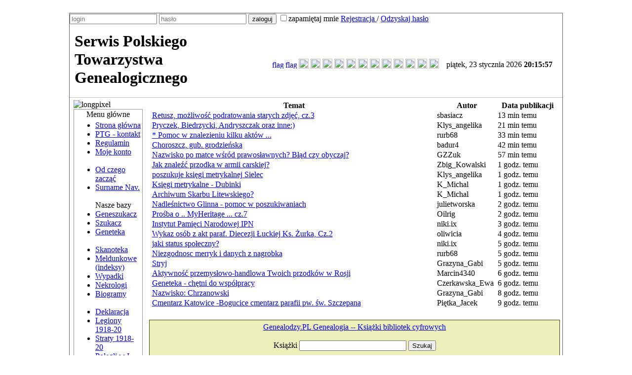

--- FILE ---
content_type: text/html
request_url: https://genealodzy.pl/books-index-req-view_book_details-bkid-195.phtml
body_size: 7102
content:
<!DOCTYPE HTML PUBLIC "-//W3C//DTD HTML 4.01 Transitional//EN">
 
<html lang="pol">
<head>
<!-- Google tag (gtag.js) -->
<script async src="https://www.googletagmanager.com/gtag/js?id=G-J8T29XXH0M"></script>
<script>
  window.dataLayer = window.dataLayer || [];
  function gtag(){dataLayer.push(arguments);}
  gtag('js', new Date());

  gtag('config', 'G-J8T29XXH0M');
</script>
<title>Genealodzy.PL - serwis Polskiego Towarzystwa Genealogicznego</title>

<meta http-equiv="Content-Type" content="text/html; charset=ISO-8859-2">
<meta http-equiv="expires" content="0">
<meta name="author" content="Genealodzy.PL Genealogia">
<meta name="keywords" content="Genealogia,  Polskie Towarzystwo Genealogiczne, Geneszukacz, Geneteka, Poczekalnia, Metryki, Wypadki, Nekrologi, poszukiwanie przodków,  Genealodzy, Forum genealogiczne">

<meta name="description" content="Serwis Polskiego Towarzystwa Genealogicznego dla poszukiwaczy rodzinnych korzeni. Zawiera forum genealogiczne i bazy danych przydatne dla genealogów.">
<meta name="distribution" content="Global">
<meta name="copyright" content="Copyright (c) 2006-2019 by Polskie Towarzystwo Genealogiczne">
<meta name="rating" content="General">
<meta name="resource-type" content="document">
<meta name="revisit-after" content="1 days">
<meta name="robots" content="index,follow">


<link rel="canonical" href="https://genealodzy.pl">
<link rel="shortcut icon" href="themes/1024x768/images/favicon.ico">
<link href='https://fonts.googleapis.com/css?family=Atma&subset=latin,latin-ext' rel='stylesheet' type='text/css'>
<link rel="alternate" href="backend.php" type="application/rss+xml" title="Genealodzy.PL Genealogia">

<script type="text/javascript" src="javascript/javascripty.js"></script>



<!--
************************ AutoTheme 0.87 *************************
-->

<!-- Custom Page stylesheet -->
<link rel="stylesheet" href="themes/1024x768/style/style.css" type="text/css">

</head>

<body  background ="themes/1024x768/images/background.gif">
<link rel="stylesheet" href="themes/1024x768/style/head.css" type="text/css" />

<script src="/cookies_komunikat.js"></script>
<div align="center"><center>
<BR>
<table border="0" cellpadding="0" cellspacing="0" width="1000"
style="border: 1px solid rgb(100,100,100)">

  <tr>
     <td class="header" colspan="3" align="left" > 
<div id="header">
 <div id="shadow">
   <div id="logowanie">

   <form action="user.phtml" method="post">
	<input type="text"    name="uname" maxlength="25" placeholder="login" onfocus="this.placeholder=''" onblur="this.placeholder='login'">
	<input type="password" name="pass" maxlength="45" placeholder="hasło" onfocus="this.placeholder=''" onblur="this.placeholder='hasło'">
	<input type="submit" value="zaloguj">
	
    <label class="logowanie">
     <input type="checkbox" class="checkmark" name="rememberme" id="rememberme_mod_user" >zapamiętaj mnie
    </label>

	<input type="hidden" name="url" value="">
	<input type="hidden" name="module" value="User">
	<input type="hidden" name="op" value="login">
	<input type="hidden" name="url" value="https://genealodzy.pl">
	<a href="user.phtml"> Rejestracja </a> / <a href="user.php?op=lostpassscreen&module=LostPassword"> Odzyskaj hasło </a>
   </form>
   </div>
    

 </div>
 <div id="banner">
 </div>
 <div style="clear:both;"></div>  

</div>	 
  
  
  
 
	
   	</td></tr>
  <tr>
    <td class="back3" colspan="3" style="border-top: 0px double rgb(100,100,100); border-bottom: 1px double rgb(190,190,190)"
     height="21"><div align="center"><center><table border="0"
    cellpadding="0" cellspacing="0" width="98%">
      <tr>
        <td width="100%"><table border="0" cellpadding="0" cellspacing="0" width="100%">
          <tr>

<td  width="400" ><h1> Serwis Polskiego Towarzystwa Genealogicznego </h1></td>



	    <td><a href="changelang-pol.phtml">
<img src="themes/1024x768/images/flags/f_pol.gif" alt="flag-pol" width="23" height="16" title="polski" border="0"></a>

<a href="changelang-eng.phtml">
<img src="themes/1024x768/images/flags/f_eng.gif" alt="flag-eng" width="23" height="16" title="English" border="0"></a>



<a href="https://genealodzy.pl/"><img src="themes/1024x768/images/navhome.gif" alt="home" width="20"
height="20" title="Strona Główna" border="0"></a> 

<a href="user.phtml">
<img src="themes/1024x768/images/navlogin.gif" alt="login" width="20" height="20" title="Zaloguj" border="0"></a>

<a href="user-logout.phtml">
<img src="themes/1024x768/images/navlogout.gif" alt="logout" width="20" height="20" title="Wyloguj" border="0"></a>



<a href="forum.phtml">
<img src="themes/1024x768/images/navforum.gif" alt="Forum" width="20" height="20" title="Forum Dyskusyjne" border="0"></a> 

<a href="fotoalbum/index.php">
<img src="themes/1024x768/images/navgallery.gif" alt="Fotoalbum" width="20" height="20" title="Fotoalbum" border="0"></a> 

<a href="http://geneszukacz.genealodzy.pl">
<img src="themes/1024x768/images/navgs.gif" alt="Geneszukacz" width="20" height="20" title="Geneszukacz - Genealogiczna wyszukiwarka nazwisk" border="0"></a> 


<a href="http://parafie.genealodzy.pl">
<img src="themes/1024x768/images/navparafie.gif" alt="Parafie" width="20" height="20" title="Katalog zasobów metrykalnych" border="0"></a> 

<a href="http://geneteka.genealodzy.pl">
<img src="themes/1024x768/images/navgeneteka.gif" alt="Geneteka" width="20" height="20" title="Geneteka - Genealogiczna Kartoteka - indeks osób" border="0"></a> 

<a href="http://skanoteka.genealodzy.pl">
<img src="themes/1024x768/images/navskanoteka.gif" alt="Metryki" width="20" height="20" title="Skanoteka - Baza skanów dokumentów o wartości genealogicznej" border="0"></a> 

<a href="http://deklaracja.genealodzy.pl/">
<img src="themes/1024x768/images/navdeklaracja.gif" alt="Deklaracja" width="20" height="20" title="Deklaracja o podziwie i przyjaźni dla Stanów Zjednoczonych - indeks osób" border="0"></a> 

<a href="legiony.phtml">
<img src="themes/1024x768/images/navlegiony.gif" alt="Legiony" width="20" height="20" title="Odznaczeni i polegli żołnierze Wojska Polskiego 1918-1920 - indeks osób" border="0"></a> 

<a href="straty.phtml">
<img src="themes/1024x768/images/navstraty.gif" alt="Straty" width="20" height="20" title="Lista strat Wojska Polskiego 1918-1920 - indeks osďż˝b" border="0"></a> 
</td>
            <td >
			
			<div id="zegar">
			<script type="text/javascript">
var currenttime = 'January 23, 2026 20:15:55' //PHP method of getting server date
//var montharray=new Array("Stycznia","Lutego","Marca","Kwietnia","Maja","Czerwca","Lipca","Sierpnia","Wrzenia","Padziernika","Listopada","Grudnia")
var serverdate=new Date(currenttime)

function padlength(what){
var output=(what.toString().length==1)? "0"+what : what
return output
}

function displaytime(){
serverdate.setSeconds(serverdate.getSeconds()+1)
//var datestring=padlength(serverdate.getDate())+" "+montharray[serverdate.getMonth()]+" "+serverdate.getFullYear()
var timestring=padlength(serverdate.getHours())+":"+padlength(serverdate.getMinutes())+":"+padlength(serverdate.getSeconds())
//document.getElementById("servertime").innerHTML=datestring+" "+timestring
document.getElementById("servertime").innerHTML=timestring
}

window.onload=function(){
setInterval("displaytime()", 1000)
}

</script>

piątek, 23 stycznia 2026 <b><span id="servertime"></span></b>

			</div>
			
			</td>

          </tr>
        </table>
        </td>
      </tr>
    </table>
    </center></div></td>
  </tr>
  <tr>
    <td  colspan="3" height="5"></td>
  </tr>
  <tr>
    <td  colspan="3" valign="top"><table border="0" cellpadding="0" cellspacing="0" width="100%">
      <tr>
        <td width="1" valign="top"><p align="center"><table border="0" cellpadding="0" cellspacing="0" width="140">
  <tr>
    <td><img src="themes/1024x768/images/longpixel.gif" alt="longpixel"></td>
  </tr>
  <tr>
    <td><div align="center"><center><table border="0" cellpadding="0" cellspacing="0"
    width="140" style="border: 1px solid rgb(150,150,150)">
      <tr>
        <td class="back3" width="100%"  height="20"><p align="center">Menu główne</td>
      </tr>
      <tr>
        <td width="100%"><table border="0" cellpadding="3" cellspacing="0" width="100%">
          <tr>
            <td width="100%"><ul>
<li><a href="https://genealodzy.pl" title="Powrót na stronę główną.">Strona główna</a></li>
<li><a href="ptg.phtml" title="Dane kontaktowe PTG">PTG - kontakt</a></li>
<li><a href="ptg-op-regulamin.phtml" title="Regulamin portalu">Regulamin</a></li>
<li><a href="user.phtml" title="Zarządzaj swoimi danymi.">Moje konto </a></li>
<li style="list-style:none"><br></li>
<li><a href="poszukiwanie-przodkow" title="Od czego zacząć poszukiwania - poradnik">Od czego zacząć</a></li>
<li><a href="https://www.geneaservice.nl/navigator/index.html" title="Wyszukiwarka nazwisk">Surname Nav.</a></li>
<li style="list-style:none"><br>Nasze bazy<br></li>
<li><a href="https://geneszukacz.genealodzy.pl" title="Genealogiczna wyszukiwarka nazwisk">Geneszukacz</a></li>
<li><a href="https://szukacz.genealodzy.pl" title="Deklaracja..., Straty..., Legiony..., Wojak..., Wypadki..., Nekrologi... Genealodzy.PL">Szukacz</a></li>
<li><a href="https://geneteka.genealodzy.pl" title="Genealogiczna Kartoteka">Geneteka</a></li>
<li style="list-style:none"><br></li>
<li><a href="https://skanoteka.genealodzy.pl" title="Baza dokumentów o wartości genealogicznej">Skanoteka</a></li>
<li><a href="https://meldunkowe-indeksy.genealodzy.pl" title="Projekt indeksacji KLS i List osobowych">Meldunkowe (indeksy)</a></li>
<li><a href="https://wypadki.genealodzy.pl" title="Wypadki w prasie warszawskiej">Wypadki</a></li>
<li><a href="https://nekrologi.genealodzy.pl" title="Nekrologi prasowe">Nekrologi</a></li>
<li><a href="https://biogramy.genealodzy.pl" title="Biogramy w publikacjach książkowych">Biogramy</a></li>
<li style="list-style:none"><br></li>
<li><a href="https://deklaracja.genealodzy.pl" title="Polska Deklaracja o Podziwie i Przyjaźni dla Stanów Zjednoczonych">Deklaracja</a></li>
<li><a href="https://legiony.genealodzy.pl" title="Indeks żołnierzy Wojska Polskiego w latach 1918-1920">Legiony  1918-20</a></li>
<li><a href="https://straty.genealodzy.pl" title="Straty Wojska Polskiego 1918-20">Straty  1918-20</a></li>
<li><a href="http://polegli.vicy.pl/" title="Polegli w I WŚ">Polegli w I WŚ</a></li>
<li><a href="https://wojak.genealodzy.pl" title="Żołnierze CK armii austrowęgierskiej">Wojak</a></li>
<li style="list-style:none"><br></li>
<li><a href="https://parafie.genealodzy.pl" title="Katalog zasobów metrykalnych">Katalog zasobów metrykalnych</a></li>
<li><a href="https://kresy.genealodzy.pl" title="Biblioteka kresowa">Biblioteka kresy</a></li>
<li><a href="books.phtml" title="Zasoby ibliotek cyfrowych">Biblioteki cyfrowe</a></li>
<li><a href="linki.phtml" title="Katalog stron www">Katalog linków</a></li>
<li style="list-style:none"><br></li>
<li><a href="https://forum.genealodzy.pl" title="Forum dyskusyjne">Forum</a></li>
<li><a href="topics.phtml" title="Lista tematów w serwisie">Tematy</a></li>
<li><a href="news.phtml" title="Najnowsze artykuły na stronie">Artykuły</a></li>
<li style="list-style:none"><br></li>
<li><a href="nazwiska.phtml" title="Nazwiska będące w kręgu zainteresowań użytkowników serwisu">Nazwiska</a></li>
<li><a href="parafie.phtml" title="Parafie będące w kręgu zainteresowań użytkowników serwisu">Nasze Parafie</a></li>
<li><a href="spisy.phtml" title="Spisy miejscowowości parafii Łuckiej">Diecezja Łucka</a></li>
<li><a href="latin.phtml" title="Słownik łacińsko - polski">Słownik łac-pol</a></li>
<li style="list-style:none"><br></li>
</ul>
</td>
          </tr>
        </table>
        </td>
      </tr>
    </table>
    </center></div></td>
  </tr>
</table><table border="0" cellpadding="0" cellspacing="0" width="140">
  <tr>
    <td><img src="themes/1024x768/images/longpixel.gif" alt="longpixel"></td>
  </tr>
  <tr>
    <td><div align="center"><center><table border="0" cellpadding="0" cellspacing="0"
    width="140" style="border: 1px solid rgb(150,150,150)">
      <tr>
        <td class="back3" width="100%"  height="20"><p align="center">Ostatnio dodane</td>
      </tr>
      <tr>
        <td width="100%"><table border="0" cellpadding="3" cellspacing="0" width="100%">
          <tr>
            <td width="100%"><table width="100%" cellpadding="1" cellspacing="0"><tr valign="top"><td align=center><a href="books-index-bkid-1103.phtml"><a class="pn-menu" href="books-index-bkid-1103.phtml"  title="Sługa Boży ks. Franciszek Strugała (1904 - 1942) ">Sługa Boży ks. Franci...</a></td></tr><tr valign="top"><td align=center><a href="books-index-bkid-1102.phtml"><a class="pn-menu" href="books-index-bkid-1102.phtml"  title="Biblioteka cyfrowa MałopolskiegoTG">Biblioteka cyfrowa Ma...</a></td></tr><tr valign="top"><td align=center><a href="books-index-bkid-1101.phtml"><a class="pn-menu" href="books-index-bkid-1101.phtml"  title="Kapitanowie żeglugi wielkiej .. ">Kapitanowie żeglugi w...</a></td></tr><tr valign="top"><td align=center><a href="books-index-bkid-1100.phtml"><a class="pn-menu" href="books-index-bkid-1100.phtml"  title="Kraków ... : księgi zmarłych 1843-1882">Kraków ... : księgi z...</a></td></tr><tr valign="top"><td align=center><a href="books-index-bkid-1099.phtml"><a class="pn-menu" href="books-index-bkid-1099.phtml"  title="Warszawa 1890, 1893 - 1894 Kalendarz Warszawski (Taryfy)">Warszawa 1890, 1893 -...</a></td></tr><tr valign="top"><td align=center><a href="books-index-bkid-1097.phtml"><a class="pn-menu" href="books-index-bkid-1097.phtml"  title="Warszawa 1853-1909 Kalendarz Warszawski Popularno-Naukowy (Taryfy)">Warszawa 1853-1909 Ka...</a></td></tr><tr valign="top"><td align=center><a href="books-index-bkid-1096.phtml"><a class="pn-menu" href="books-index-bkid-1096.phtml"  title="Schematyzmy greko-katolickej Archidiecezji Lwowskiej 1836-1982">Schematyzmy greko-kat...</a></td></tr><tr valign="top"><td align=center><a href="books-index-bkid-1095.phtml"><a class="pn-menu" href="books-index-bkid-1095.phtml"  title="Słownik biograficzny Południowego Podlasia i Wschodniego Mazowsza">Słownik biograficzny ...</a></td></tr><tr valign="top"><td align=center><a href="books-index-bkid-1094.phtml"><a class="pn-menu" href="books-index-bkid-1094.phtml"  title="Metryki Koscioła Maryackiego i Katedry na Wawelu w Krakowie">Metryki Koscioła Mary...</a></td></tr><tr valign="top"><td align=center><a href="books-index-bkid-1093.phtml"><a class="pn-menu" href="books-index-bkid-1093.phtml"  title="1934 Księga Adresowa m. Wilna">1934 Księga Adresowa ...</a></td></tr></table></td>
          </tr>
        </table>
        </td>
      </tr>
    </table>
    </center></div></td>
  </tr>
</table><table border="0" cellpadding="0" cellspacing="0" width="140">
  <tr>
    <td><img src="themes/1024x768/images/longpixel.gif" alt="longpixel"></td>
  </tr>
  <tr>
    <td><div align="center"><center><table border="0" cellpadding="0" cellspacing="0"
    width="140" style="border: 1px solid rgb(150,150,150)">
      <tr>
        <td class="back3" width="100%"  height="20"><p align="center">Nasi tu byli</td>
      </tr>
      <tr>
        <td width="100%"><table border="0" cellpadding="3" cellspacing="0" width="100%">
          <tr>
            <td width="100%"> <img src="images/iBlock/Last_Seen/arrow.gif" alt="arrow">  W.Badurek<br><span class="grey">20:15:21 - 23.01.2026</span><br> <img src="images/iBlock/Last_Seen/arrow.gif" alt="arrow">  SZchinPOL<br><span class="grey">20:15:18 - 23.01.2026</span><br> <img src="images/iBlock/Last_Seen/arrow.gif" alt="arrow">  piotrmasiak<br><span class="grey">20:13:00 - 23.01.2026</span><br> <img src="images/iBlock/Last_Seen/arrow.gif" alt="arrow">  ksztaj<br><span class="grey">20:11:07 - 23.01.2026</span><br> <img src="images/iBlock/Last_Seen/arrow.gif" alt="arrow">  Piotr_Kom<br><span class="grey">20:10:22 - 23.01.2026</span><br> <img src="images/iBlock/Last_Seen/arrow.gif" alt="arrow">  Agnieszka.m<br><span class="grey">20:09:04 - 23.01.2026</span><br> <img src="images/iBlock/Last_Seen/arrow.gif" alt="arrow">  kamińska_zuzanna<br><span class="grey">20:09:03 - 23.01.2026</span><br> <img src="images/iBlock/Last_Seen/arrow.gif" alt="arrow">  krozn<br><span class="grey">20:07:14 - 23.01.2026</span><br> <img src="images/iBlock/Last_Seen/arrow.gif" alt="arrow">  sbasiacz<br><span class="grey">20:06:09 - 23.01.2026</span><br> <img src="images/iBlock/Last_Seen/arrow.gif" alt="arrow">  <span class="orange">Bartek_M</span><br><span class="grey">20:03:50 - 23.01.2026</span><br> <img src="images/iBlock/Last_Seen/arrow.gif" alt="arrow">  Kromplewski_Francis..<br><span class="grey">20:02:27 - 23.01.2026</span><br> <img src="images/iBlock/Last_Seen/arrow.gif" alt="arrow">  Mariusz14<br><span class="grey">20:01:18 - 23.01.2026</span><br> <img src="images/iBlock/Last_Seen/arrow.gif" alt="arrow">  johannam<br><span class="grey">19:58:08 - 23.01.2026</span><br> <img src="images/iBlock/Last_Seen/arrow.gif" alt="arrow">  aniulenka<br><span class="grey">19:56:30 - 23.01.2026</span><br> <img src="images/iBlock/Last_Seen/arrow.gif" alt="arrow">  Adrian_1606<br><span class="grey">19:56:27 - 23.01.2026</span><br> <img src="images/iBlock/Last_Seen/arrow.gif" alt="arrow">  Aneta651<br><span class="grey">19:55:30 - 23.01.2026</span><br> <img src="images/iBlock/Last_Seen/arrow.gif" alt="arrow">  Czerkawska_Ewa<br><span class="grey">19:55:15 - 23.01.2026</span><br> <img src="images/iBlock/Last_Seen/arrow.gif" alt="arrow">  Uszyńska_Hanna<br><span class="grey">19:53:11 - 23.01.2026</span><br> <img src="images/iBlock/Last_Seen/arrow.gif" alt="arrow">  szwiling<br><span class="grey">19:52:24 - 23.01.2026</span><br> <img src="images/iBlock/Last_Seen/arrow.gif" alt="arrow">  Sabin_Ben<br><span class="grey">19:52:20 - 23.01.2026</span><br> <img src="images/iBlock/Last_Seen/arrow.gif" alt="arrow">  Pachliński_Paweł<br><span class="grey">19:52:18 - 23.01.2026</span><br> <img src="images/iBlock/Last_Seen/arrow.gif" alt="arrow">  KazekCh<br><span class="grey">19:52:07 - 23.01.2026</span><br> <img src="images/iBlock/Last_Seen/arrow.gif" alt="arrow">  JulitaGajewska<br><span class="grey">19:51:58 - 23.01.2026</span><br> <img src="images/iBlock/Last_Seen/arrow.gif" alt="arrow">  starszy80<br><span class="grey">19:51:37 - 23.01.2026</span><br> <img src="images/iBlock/Last_Seen/arrow.gif" alt="arrow">  Hofciu<br><span class="grey">19:51:11 - 23.01.2026</span><br> <img src="images/iBlock/Last_Seen/arrow.gif" alt="arrow">  t.dzwonkowski<br><span class="grey">19:50:13 - 23.01.2026</span><br> <img src="images/iBlock/Last_Seen/arrow.gif" alt="arrow">  rurb68<br><span class="grey">19:49:30 - 23.01.2026</span><br> <img src="images/iBlock/Last_Seen/arrow.gif" alt="arrow">  dcmiel<br><span class="grey">19:49:28 - 23.01.2026</span><br> <img src="images/iBlock/Last_Seen/arrow.gif" alt="arrow">  Piatkowski_Tomasz<br><span class="grey">19:47:05 - 23.01.2026</span><br> <img src="images/iBlock/Last_Seen/arrow.gif" alt="arrow">  wilienka<br><span class="grey">19:47:05 - 23.01.2026</span><br>  <span class="orange">Członkowie</span> i sympatycy<br></td>
          </tr>
        </table>
        </td>
      </tr>
    </table>
    </center></div></td>
  </tr>
</table></td>
        <td width="1" valign="top"><p align="center"></td>
        <td width="100%" valign="top"><table border="0" cellpadding="0" cellspacing="0"
        width="100%">
          <tr>
            <td colspan="3" width="100%"><table border="0" cellpadding="1" cellspacing="0" width="100%">
              
              <tr>
                <td  colspan="3" width="100%"><table align="center" width="98%" cellpadding="1" cellspacing="0" border="0">
    <thead>
        <tr>
            <th width="70%">Temat</th>
            <th width="15%">Autor</th>
            <th width="15%">Data publikacji</th>
        </tr>
    </thead>
    <tbody><tr><td class="pn-normal"><a href="https://forum.genealodzy.pl/viewtopic.php?p=771425#p771425" class="forum-topic">Retusz, możliwość podratowania starych zdjęć, cz.3</a></td><td class="forum-author">sbasiacz</td><td class="forum-date">13 min temu</td></tr><tr><td class="pn-normal"><a href="https://forum.genealodzy.pl/viewtopic.php?p=771424#p771424" class="forum-topic">Pryczek, Biedrzycki, Andryszczak oraz inne:)</a></td><td class="forum-author">Klys_angelika</td><td class="forum-date">21 min temu</td></tr><tr><td class="pn-normal"><a href="https://forum.genealodzy.pl/viewtopic.php?p=771423#p771423" class="forum-topic">* Pomoc w znalezieniu kilku aktów ...</a></td><td class="forum-author">rurb68</td><td class="forum-date">33 min temu</td></tr><tr><td class="pn-normal"><a href="https://forum.genealodzy.pl/viewtopic.php?p=771421#p771421" class="forum-topic">Choroszcz, gub. grodzieńska</a></td><td class="forum-author">badur4</td><td class="forum-date">42 min temu</td></tr><tr><td class="pn-normal"><a href="https://forum.genealodzy.pl/viewtopic.php?p=771419#p771419" class="forum-topic">Nazwisko po matce wśród prawosławnych? Błąd czy obyczaj?</a></td><td class="forum-author">GZZuk</td><td class="forum-date">57 min temu</td></tr><tr><td class="pn-normal"><a href="https://forum.genealodzy.pl/viewtopic.php?p=771418#p771418" class="forum-topic">Jak znaleźć przodka w armii carskiej?</a></td><td class="forum-author">Zbig_Kowalski</td><td class="forum-date">1 godz. temu</td></tr><tr><td class="pn-normal"><a href="https://forum.genealodzy.pl/viewtopic.php?p=771416#p771416" class="forum-topic">poszukuje księgi metrykalnej Sielec</a></td><td class="forum-author">Klys_angelika</td><td class="forum-date">1 godz. temu</td></tr><tr><td class="pn-normal"><a href="https://forum.genealodzy.pl/viewtopic.php?p=771414#p771414" class="forum-topic">Księgi metrykalne - Dubinki</a></td><td class="forum-author">K_Michal</td><td class="forum-date">1 godz. temu</td></tr><tr><td class="pn-normal"><a href="https://forum.genealodzy.pl/viewtopic.php?p=771410#p771410" class="forum-topic">Archiwum Skarbu Litewskiego?</a></td><td class="forum-author">K_Michal</td><td class="forum-date">1 godz. temu</td></tr><tr><td class="pn-normal"><a href="https://forum.genealodzy.pl/viewtopic.php?p=771407#p771407" class="forum-topic">Nadleśnictwo Glinna - pomoc w poszukiwaniach</a></td><td class="forum-author">julietworska</td><td class="forum-date">2 godz. temu</td></tr><tr><td class="pn-normal"><a href="https://forum.genealodzy.pl/viewtopic.php?p=771405#p771405" class="forum-topic">Prośba o .. MyHeritage ... cz.7</a></td><td class="forum-author">Oilrig</td><td class="forum-date">2 godz. temu</td></tr><tr><td class="pn-normal"><a href="https://forum.genealodzy.pl/viewtopic.php?p=771400#p771400" class="forum-topic">Instytut Pamięci Narodowej IPN</a></td><td class="forum-author">niki.ix</td><td class="forum-date">3 godz. temu</td></tr><tr><td class="pn-normal"><a href="https://forum.genealodzy.pl/viewtopic.php?p=771398#p771398" class="forum-topic">Wykaz osób z akt paraf. Diecezji Łuckiej Ks. Żurka, Cz.2</a></td><td class="forum-author">oliwicia</td><td class="forum-date">4 godz. temu</td></tr><tr><td class="pn-normal"><a href="https://forum.genealodzy.pl/viewtopic.php?p=771396#p771396" class="forum-topic">jaki status społeczny?</a></td><td class="forum-author">niki.ix</td><td class="forum-date">5 godz. temu</td></tr><tr><td class="pn-normal"><a href="https://forum.genealodzy.pl/viewtopic.php?p=771395#p771395" class="forum-topic">Niezgodnosc merryk i danych z nagrobka</a></td><td class="forum-author">rurb68</td><td class="forum-date">5 godz. temu</td></tr><tr><td class="pn-normal"><a href="https://forum.genealodzy.pl/viewtopic.php?p=771393#p771393" class="forum-topic">Stryj</a></td><td class="forum-author">Grazyna_Gabi</td><td class="forum-date">5 godz. temu</td></tr><tr><td class="pn-normal"><a href="https://forum.genealodzy.pl/viewtopic.php?p=771391#p771391" class="forum-topic">Aktywność przemysłowo-handlowa Twoich przodków w Rosji</a></td><td class="forum-author">Marcin4340</td><td class="forum-date">6 godz. temu</td></tr><tr><td class="pn-normal"><a href="https://forum.genealodzy.pl/viewtopic.php?p=771390#p771390" class="forum-topic">Geneteka - chętni do współpracy</a></td><td class="forum-author">Czerkawska_Ewa</td><td class="forum-date">6 godz. temu</td></tr><tr><td class="pn-normal"><a href="https://forum.genealodzy.pl/viewtopic.php?p=771382#p771382" class="forum-topic">Nazwisko: Chrzanowski</a></td><td class="forum-author">Grazyna_Gabi</td><td class="forum-date">8 godz. temu</td></tr><tr><td class="pn-normal"><a href="https://forum.genealodzy.pl/viewtopic.php?p=771377#p771377" class="forum-topic">Cmentarz Katowice -Bogucice cmentarz parafii pw. św. Szczepana</a></td><td class="forum-author">Piętka_Jacek</td><td class="forum-date">9 godz. temu</td></tr></tbody></table><br></td>
              </tr>
            </table>
            </td>
          </tr>
          <tr>
            <td  colspan="3" width="100%"><table border="0" cellpadding="5" cellspacing="0" width="100%">
              <tr>
                <td  colspan="3" width="100%">
<!-- Open Module Styles -->
<div id="books" class="module">

<table width="100%" border="0" cellspacing="1" cellpadding="0" bgcolor="#444400"><tr><td>
<table width="100%" border="0" cellspacing="1" cellpadding="4" bgcolor="#EEEEBB"><tr><td>
<div style="text-align:center"><a class="pn-title"  href="books.phtml">Genealodzy.PL Genealogia -- 	Książki bibliotek cyfrowych</a><br /><br /><form action="books+search.phtml" method="post"><div><span class="pn-normal"><label for="query">Książki</label> <input type="text" size="25" name="query" id="query" tabindex="0"/> <input type="submit" value="Szukaj" /></span></div></form><span class="pn-normal">[ <a class="pn-normal"  href="books.phtml">Strona główna</a> |  <a class="pn-normal" href="books+new_books.phtml">Nowe książki</a> | <a class="pn-normal" href="books+most_popular.phtml">Popularne</a> | <a class="pn-normal" href="books+top_rated.phtml">Najwyżej oceniane</a> | <a class="pn-normal" href="books+random_book.phtml">Losowo</a> | <a class="pn-normal" href="books+book_stat.phtml">Statystyka</a> ]</span></div></td></tr></table></td></tr></table>
<br /><table width="100%" border="0" cellspacing="1" cellpadding="0" bgcolor="#444400"><tr><td>
<table width="100%" border="0" cellspacing="1" cellpadding="4" bgcolor="#EEEEBB"><tr><td>
<!-- Book Details for ID:195 -->
<table width="100%" border="0" cellpadding="3" cellspacing="3">
<tr valign="top"><td valign="top"><a class="pn-normal" href="books-index-req-view_cat-cid-3.phtml">Księgi adresowe, telefoniczne </a> <font class="pn-title"><strong><a href="books-index-req-view_book_details-bkid-195.phtml"><strong> 1893. Adressbuch nebst allgemeinem Geschäfts-Anzeiger von Bromberg und dessen Vororten auf das Jahr  </strong></a> </strong></font><font class="pn-normal">
&nbsp;&nbsp;<img src="modules/books/images/pop.gif" alt="Popularne" /> / <a class="pn-normal" href="books-index-req-view_subcat-sid-2.phtml">Bydgoszcz</a></font><br />
<font class="pn-normal"><i>Autor </i>: Gardiewski, C. <br /></font>
</td></tr>
<tr valign="top"><td valign="top" ><font class="pn-normal">
<font class="pn-normal"><i>Link </i>: <a target="books" href="books-index-req-index-req-visit-bkid-195.phtml">http://kpbc.umk.pl/dlibra/docmetadata?id=23433&amp;from=latest</a></td></tr></font><tr valign="top"><td valign="top" ><font class="pn-normal">
<font class="pn-normal"><i>Opis </i>: Księga adresowa Bydgoszczy na rok 1893<br /></font></font></td></tr>
<tr><td colspan="2"><font class="pn-normal">Lis 24, 2006 <i>Dodał: </i> <a href="UserInfo-mastalerz.phtml" class="pn-normal">mastalerz</a>
 <i> odsłon </i>: 919 </font></td></tr>
</table></td></tr></table></td></tr></table>
<br /><table width="100%" border="0" cellspacing="1" cellpadding="0" bgcolor="#444400"><tr><td>
<table width="100%" border="0" cellspacing="1" cellpadding="4" bgcolor="#EEEEBB"><tr><td>
<div style="text-align:center"><font class="pn-title">Szczegóły oceny książki<br /><br />' 1893. Adressbuch nebst allgemeinem Geschäfts-Anzeiger von Bromberg und dessen Vororten auf das Jahr  '</font></div><br /><br /><div style="text-align:center"><font class="pn-normal">Całkowita liczba ocen: 0<br />Ocena ogólna*: 0 &nbsp;<img src="modules/books/images/rate_none.gif" alt="" /><img src="modules/books/images/rate_none.gif" alt="" /><img src="modules/books/images/rate_none.gif" alt="" /><img src="modules/books/images/rate_none.gif" alt="" /><img src="modules/books/images/rate_none.gif" alt="" /></font></div><br /><br />
<table align="center" border="1" cellspacing="0" cellpadding="2" width="455">
<tr><td colspan="2" bgcolor="#DDE2B2"><font class="pn-normal"><strong>Zarejestrowanych użytkowników</strong></font></td></tr>
<tr><td valign="top"><table border="0" cellpadding="0" cellspacing="0" width="100%">
<tr><td bgcolor="#FFFFDD"><font class="pn-normal">Liczba ocen</font></td><td bgcolor="#FFFFDD"><font class="pn-normal">0</font></td></tr>
<tr><td bgcolor="#DDE2B2"><font class="pn-normal">Ocena</font></td><td bgcolor="#DDE2B2"><font class="pn-normal"></font></td></tr>
<tr><td bgcolor="#FFFFDD"><font class="pn-normal">Najwyższa ocena</font></td><td bgcolor="#FFFFDD"><font class="pn-normal"></font></td></tr>
<tr><td bgcolor="#DDE2B2"><font class="pn-normal">Najniższa ocena</font></td><td bgcolor="#DDE2B2"><font class="pn-normal"></font></td></tr>
</table></td><td align="right"><div style="text-align:center"><font class="pn-normal">Brak głosów zarejestrowanych użytkowników</font></div></td>
</tr>
<tr><td bgcolor="#FFFFDD" colspan="2"><font class="pn-normal">&nbsp;</font></td></tr>
<tr><td valign="top" colspan="2"><font class="pn-sub">* ZAUWAŻ: Stosunek ocen użytkowników zarejestrowanych do niezarejestrowanych wynosi 4 to 1.</font></td></tr>
<tr><td colspan="2" bgcolor="#DDE2B2"><font class="pn-normal"><strong>Nie zarejestrowani użytkownicy</strong></font></td></tr>
<tr><td valign="top"><table border="0" cellpadding="0" cellspacing="0" width="100%">
<tr><td bgcolor="#FFFFDD"><font class="pn-normal">Liczba ocen</font></td><td bgcolor="#FFFFDD"><font class="pn-normal">0</font></td></tr>
<tr><td bgcolor="#DDE2B2"><font class="pn-normal">Ocena</font></td><td bgcolor="#DDE2B2"><font class="pn-normal"></font></td></tr>
<tr><td bgcolor="#FFFFDD"><font class="pn-normal">Najwyższa ocena</font></td><td bgcolor="#FFFFDD"><font class="pn-normal"></font></td></tr>
<tr><td bgcolor="#DDE2B2"><font class="pn-normal">Najniższa ocena</font></td><td bgcolor="#DDE2B2"><font class="pn-normal"></font></td></tr>
</table></td><td align="right"><div style="text-align:center"><font class="pn-normal">Brak głosów niezarejestrowanych użytkowników</font></div></td>
</tr>
</table><br /><br /></td></tr></table></td></tr></table>

<!-- Close Module Styles -->
</div>

</td>
              </tr>
            </table>
            </td>
          </tr>
        </table>
        </td>

      </tr>
    </table>
    </td>
  </tr>
  <tr>
    <td  colspan="3" height="5"></td>
  </tr>

  <tr>
    <td class="back3" colspan="3" height="21"
    style="border-top: 1px solid rgb(170,170,170); border-bottom: 1px solid rgb(150,150,150)"><center><a href="https://genealodzy.pl/donate-pol"><img src="themes/1024x768/images/donate.jpg" alt="donate.jpg"></a></center></td>
  </tr>
  <tr>
    <td class="back" colspan="3"><div align="center">
  <span class="darkgreen"> Serwis Polskiego Towarzystwa Genealogicznego zawiera forum genealogiczne i bazy danych przydatne dla genealogów  </span>
  <span class="orange">&copy; 2006-2026 Polskie Towarzystwo Genealogiczne </span><br>kontakt:
	<script language="JavaScript" type="text/javascript">
          user1 = "ptg";
          user2 = "admin";
          site = "genealodzy.pl";
          document.write('<a href=\"mailto:' + user1 + '@' + site + '\">');
          document.write('<Font class=fm> Zarzad PTG <\/Font><\/a> ::');
          document.write('<a href=\"mailto:' + user2 + '@' + site + '\">');
          document.write('<Font class=fm> Administrator <\/Font><\/a> ');
          // End -->
        </script> 
        :: <a href="https://genealodzy.pl/index.php?module=ptg&op=privacy">Polityka prywatności</a>
      </div>
	</td>
  </tr>
</table>
</center></div>
<script type="text/javascript" src="https://apis.google.com/js/plusone.js"></script>
<!--
************************ AutoTheme 0.87 ************************
-->
<div align="center">Strona wygenerowana w czasie 0.335247 sekund(y)</div>


</body>
</html>